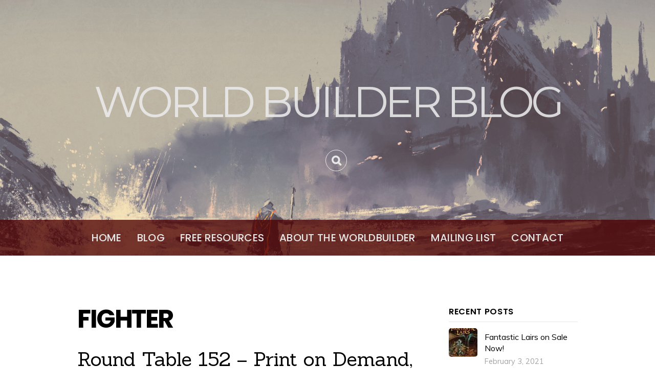

--- FILE ---
content_type: text/html; charset=utf-8
request_url: https://worldbuilderblog.me/tag/fighter/
body_size: 12735
content:
<!DOCTYPE html>
<html lang="en-US">
<head>
  <meta charset="utf-8">
  <title>Fighter – World Builder Blog</title>
  <link rel="dns-prefetch" href="//secure.gravatar.com">
  <link rel="dns-prefetch" href="//fonts.googleapis.com">
  <link rel="dns-prefetch" href="//s.w.org">
  <link rel="dns-prefetch" href="//v0.wordpress.com">
  <link rel="dns-prefetch" href="//jetpack.wordpress.com">
  <link rel="dns-prefetch" href="//s0.wp.com">
  <link rel="dns-prefetch" href="//s1.wp.com">
  <link rel="dns-prefetch" href="//s2.wp.com">
  <link rel="dns-prefetch" href="//public-api.wordpress.com">
  <link rel="dns-prefetch" href="//0.gravatar.com">
  <link rel="dns-prefetch" href="//1.gravatar.com">
  <link rel="dns-prefetch" href="//2.gravatar.com">
  <link rel="alternate" type="application/rss+xml" title="World Builder Blog » Feed" href="/feed/">
  <link rel="alternate" type="application/rss+xml" title="World Builder Blog » Comments Feed" href="/comments/feed/">
  <link rel="alternate" type="application/rss+xml" title="World Builder Blog » Fighter Tag Feed" href="/tag/fighter/feed/">
  <script type="text/javascript">
                        window._wpemojiSettings = {"baseUrl":"https:\/\/s.w.org\/images\/core\/emoji\/13.0.0\/72x72\/","ext":".png","svgUrl":"https:\/\/s.w.org\/images\/core\/emoji\/13.0.0\/svg\/","svgExt":".svg","source":{"concatemoji":"https:\/\/worldbuilderblog.me\/wp-includes\/js\/wp-emoji-release.min.js?ver=5.5.7"}};
                        !function(e,a,t){var n,r,o,i=a.createElement("canvas"),p=i.getContext&&i.getContext("2d");function s(e,t){var a=String.fromCharCode;p.clearRect(0,0,i.width,i.height),p.fillText(a.apply(this,e),0,0);e=i.toDataURL();return p.clearRect(0,0,i.width,i.height),p.fillText(a.apply(this,t),0,0),e===i.toDataURL()}function c(e){var t=a.createElement("script");t.src=e,t.defer=t.type="text/javascript",a.getElementsByTagName("head")[0].appendChild(t)}for(o=Array("flag","emoji"),t.supports={everything:!0,everythingExceptFlag:!0},r=0;r<o.length;r++)t.supports[o[r]]=function(e){if(!p||!p.fillText)return!1;switch(p.textBaseline="top",p.font="600 32px Arial",e){case"flag":return s([127987,65039,8205,9895,65039],[127987,65039,8203,9895,65039])?!1:!s([55356,56826,55356,56819],[55356,56826,8203,55356,56819])&&!s([55356,57332,56128,56423,56128,56418,56128,56421,56128,56430,56128,56423,56128,56447],[55356,57332,8203,56128,56423,8203,56128,56418,8203,56128,56421,8203,56128,56430,8203,56128,56423,8203,56128,56447]);case"emoji":return!s([55357,56424,8205,55356,57212],[55357,56424,8203,55356,57212])}return!1}(o[r]),t.supports.everything=t.supports.everything&&t.supports[o[r]],"flag"!==o[r]&&(t.supports.everythingExceptFlag=t.supports.everythingExceptFlag&&t.supports[o[r]]);t.supports.everythingExceptFlag=t.supports.everythingExceptFlag&&!t.supports.flag,t.DOMReady=!1,t.readyCallback=function(){t.DOMReady=!0},t.supports.everything||(n=function(){t.readyCallback()},a.addEventListener?(a.addEventListener("DOMContentLoaded",n,!1),e.addEventListener("load",n,!1)):(e.attachEvent("onload",n),a.attachEvent("onreadystatechange",function(){"complete"===a.readyState&&t.readyCallback()})),(n=t.source||{}).concatemoji?c(n.concatemoji):n.wpemoji&&n.twemoji&&(c(n.twemoji),c(n.wpemoji)))}(window,document,window._wpemojiSettings);
  </script>
  <style>
        .themify_builder .wow { visibility: hidden; }
        div:not(.caroufredsel_wrapper) > .themify_builder_slider > li:not(:first-child), .mfp-hide { display: none; }
  a.themify_lightbox, .module-gallery a, .gallery-icon, .themify_lightboxed_images .post a[href$="jpg"], .themify_lightboxed_images .post a[href$="gif"], .themify_lightboxed_images .post a[href$="png"], .themify_lightboxed_images .post a[href$="JPG"], .themify_lightboxed_images .post a[href$="GIF"], .themify_lightboxed_images .post a[href$="PNG"], .themify_lightboxed_images .post a[href$="jpeg"], .themify_lightboxed_images .post a[href$="JPEG"] { cursor:not-allowed; }
        .themify_lightbox_loaded a.themify_lightbox, .themify_lightbox_loaded .module-gallery a, .themify_lightbox_loaded .gallery-icon { cursor:pointer; }
  </style>
  <style type="text/css">
  img.wp-smiley,
  img.emoji {
        display: inline !important;
        border: none !important;
        box-shadow: none !important;
        height: 1em !important;
        width: 1em !important;
        margin: 0 .07em !important;
        vertical-align: -0.1em !important;
        background: none !important;
        padding: 0 !important;
  }
  </style>
  <link rel="stylesheet" id="themify-common-css" href="/wp-content/themes/parallax/themify/css/themify.common.min.css?ver=4.9.0" type="text/css" media="all">
  <meta name="themify-framework-css" data-href="/wp-content/themes/parallax/themify/css/themify.framework.min.css?ver=4.9.0" content="themify-framework-css" id="themify-framework-css">
  <meta name="builder-styles-css" data-href="/wp-content/themes/parallax/themify/themify-builder/css/themify-builder-style.min.css?ver=4.9.0" content="builder-styles-css" id="builder-styles-css">
  <link rel="stylesheet" id="wp-block-library-css" href="/wp-includes/css/dist/block-library/style.min.css?ver=5.5.7" type="text/css" media="all">
  <style id="wp-block-library-inline-css" type="text/css">
  .has-text-align-justify{text-align:justify;}
  </style>
  <link rel="stylesheet" id="exactmetrics-popular-posts-style-css" href="/wp-content/plugins/google-analytics-dashboard-for-wp/assets/css/frontend.min.css?ver=6.3.0" type="text/css" media="all">
  <link rel="stylesheet" id="theme-style-css" href="/wp-content/themes/parallax/style.min.css?ver=2.9.2" type="text/css" media="all">
  <link rel="stylesheet" id="themify-media-queries-css" href="/wp-content/themes/parallax/media-queries.min.css?ver=2.9.2" type="text/css" media="all">
  <link rel="stylesheet" id="themify-customize-css" href="/wp-content/uploads/themify-customizer.css?ver=18.03.01.10.00.48" type="text/css" media="all">
  <link rel="stylesheet" id="addtoany-css" href="/wp-content/plugins/add-to-any/addtoany.min.css?ver=1.15" type="text/css" media="all">
  <link rel="stylesheet" id="themify-google-fonts-css" href="https://fonts.googleapis.com/css?family=Sanchez:400,400italic%7CPoppins:400,300,500,600,700%7CMuli:400,400italic,300,300italic%7CCrete+Round%7CVidaloka%7CAlice%7CMontserrat:normal,bold%7CMontserrat%7CMontserrat&subset=latin" type="text/css" media="all">
  <link rel="stylesheet" id="jetpack_css-css" href="/wp-content/plugins/jetpack/css/jetpack.css?ver=9.1.1" type="text/css" media="all">
  <script type="text/javascript" src="/wp-includes/js/jquery/jquery.js?ver=1.12.4-wp" id="jquery-core-js"></script>
  <script type="text/javascript" id="exactmetrics-frontend-script-js-extra">
  /* <![CDATA[ */
  var exactmetrics_frontend = {"js_events_tracking":"true","download_extensions":"zip,mp3,mpeg,pdf,docx,pptx,xlsx,rar","inbound_paths":"[{\"path\":\"\\\/go\\\/\",\"label\":\"affiliate\"},{\"path\":\"\\\/recommend\\\/\",\"label\":\"affiliate\"}]","home_url":"https:\/\/worldbuilderblog.me","hash_tracking":"false"};
  /* ]]> */
  </script>
  <script type="text/javascript" src="/wp-content/plugins/google-analytics-dashboard-for-wp/assets/js/frontend.min.js?ver=6.3.0" id="exactmetrics-frontend-script-js"></script>
  <script type="text/javascript" src="/wp-content/plugins/add-to-any/addtoany.min.js?ver=1.1" id="addtoany-js"></script>
  <link rel="https://api.w.org/" href="/wp-json/">
  <link rel="alternate" type="application/json" href="/wp-json/wp/v2/tags/417">
  <link rel="EditURI" type="application/rsd+xml" title="RSD" href="/xmlrpc.php?rsd">
  <link rel="wlwmanifest" type="application/wlwmanifest+xml" href="/wp-includes/wlwmanifest.xml">
  <script data-cfasync="false">
  window.a2a_config=window.a2a_config||{};a2a_config.callbacks=[];a2a_config.overlays=[];a2a_config.templates={};
  a2a_config.color_main = "e0bebd";a2a_config.color_border = "bd352e";a2a_config.color_link_text = "333333";a2a_config.color_link_text_hover = "333333";
  (function(d,s,a,b){a=d.createElement(s);b=d.getElementsByTagName(s)[0];a.async=1;a.src="https://static.addtoany.com/menu/page.js";b.parentNode.insertBefore(a,b);})(document,"script");
  </script>
  <style type="text/css">
  img#wpstats{display:none}
  </style>
  <link rel="preconnect" href="https://fonts.googleapis.com" crossorigin="">
  <script type="text/javascript">
            var tf_mobile_menu_trigger_point = 1024;
  </script>
  <meta name="viewport" content="width=device-width, initial-scale=1">
  <style type="text/css" id="wp-custom-css">
                                /*
  You can add your own CSS here.

  Click the help icon above to learn more.
  */
  </style>
</head>
<body class="archive tag tag-fighter tag-417 themify-fw-4-9-0 parallax-2-9-2 skin-default not-ie sidebar1 no-home no-touch with-header with-footer filter-hover-none filter-featured-only builder-parallax-scrolling-active fixed-header">
  <script type="text/javascript">
        function themifyMobileMenuTrigger(e) {
                var w = document.body.clientWidth;
                if( w > 0 && w <= tf_mobile_menu_trigger_point ) {
                        document.body.classList.add( 'mobile_menu_active' );
                } else {
                        document.body.classList.remove( 'mobile_menu_active' );
                }
                
        }
        themifyMobileMenuTrigger();
        var _init =function () {
            jQuery( window ).on('tfsmartresize.tf_mobile_menu', themifyMobileMenuTrigger );
            document.removeEventListener( 'DOMContentLoaded', _init, {once:true,passive:true} );
            _init=null;
        };
        document.addEventListener( 'DOMContentLoaded', _init, {once:true,passive:true} );
  </script>
  <div id="pagewrap" class="hfeed site">
    <div id="headerwrap">
      <a href="#mobile-menu" id="menu-icon" class="mobile-button"><span class="menu-icon-inner"></span></a>
      <header id="header" class="pagewidth clearfix" itemscope="itemscope" itemtype="https://schema.org/WPHeader">
        <div class="hgroup">
          <div class="header-bar">
            <div id="site-logo">
              <a href="/" title="World Builder Blog"><span>World Builder Blog</span></a>
            </div>
            <div id="site-description" class="site-description">
              
            </div>
          </div>
          <div id="mobile-menu" class="sidemenu sidemenu-off" itemscope="itemscope" itemtype="https://schema.org/SiteNavigationElement">
            <div class="navbar-wrapper clearfix">
              <div class="social-widget">
                <div id="themify-social-links-1004" class="widget themify-social-links">
                  
                </div>
                
              </div>
              <div id="searchform-wrap">
                <form method="get" id="searchform" action="https://worldbuilderblog.me/" name="searchform">
                  <i class="icon-search"></i> <input type="text" name="s" id="s" title="Search" value="">
                </form>
              </div>
              <nav id="main-nav-wrap" itemscope="itemscope" itemtype="https://schema.org/SiteNavigationElement">
                <ul id="main-nav" class="main-nav menu-name-main-navigation-menu">
                  <li id="menu-item-6688" class="menu-item menu-item-type-post_type menu-item-object-page menu-item-home menu-item-6688">
                    <a href="/">Home</a>
                  </li>
                  <li id="menu-item-6334" class="menu-item menu-item-type-post_type menu-item-object-page current_page_parent menu-item-6334">
                    <a href="/blog/">Blog</a>
                  </li>
                  <li id="menu-item-6333" class="menu-item menu-item-type-post_type menu-item-object-page menu-item-6333">
                    <a href="/free-resources/">Free Resources</a>
                  </li>
                  <li id="menu-item-6324" class="menu-item menu-item-type-post_type menu-item-object-page menu-item-6324">
                    <a href="/about-the-worldbuilder/">About the Worldbuilder</a>
                  </li>
                  <li id="menu-item-8768" class="menu-item menu-item-type-post_type menu-item-object-page menu-item-8768">
                    <a href="/mailing-list/">Mailing List</a>
                  </li>
                  <li id="menu-item-6695" class="menu-item menu-item-type-post_type menu-item-object-page menu-item-6695">
                    <a href="/contact/">Contact</a>
                  </li>
                </ul>
              </nav>
            </div>
<a id="menu-icon-close" href="#"></a>
          </div>
        </div>
      </header>
    </div>
    <div id="body" class="clearfix">
      <div id="layout" class="clearfix pagewidth">
        <div id="content" class="clearfix">
          <h1 class="page-title">Fighter</h1>
          <div id="loops-wrapper" class="loops-wrapper sidebar1 list-post">
            <article id="post-4220" class="post clearfix cat-116 post-4220 type-post status-publish format-standard hentry category-round-table tag-dd tag-dd-fifth-edition tag-dd-next tag-dd5e tag-dms-guild tag-dnd tag-dungeons-and-dragons tag-fighter tag-james-floyd-kelly tag-jay-africa tag-joe-lastowski tag-monk tag-podcast tag-topher-kohan tag-unearthed-arcana has-post-title has-post-date has-post-category has-post-tag has-post-comment no-post-author">
              <div class="post-content">
                <h2 class="post-title entry-title"><a href="/2017/01/02/round-table-152-print-on-demand-fighters-and-monks/">Round Table 152 – Print on Demand, Fighters, and Monks</a></h2>
                <p class="post-meta entry-meta"><span class="post-category"><a href="/category/round-table/" rel="tag">Round Table</a></span> <span class="separator">/</span> <span class="post-tag"><a href="/tag/dd/" rel="tag">D&D</a>, <a href="/tag/dd-fifth-edition/" rel="tag">D&D fifth edition</a>, <a href="/tag/dd-next/" rel="tag">D&D Next</a>, <a href="/tag/dd5e/" rel="tag">D&D5e</a>, <a href="/tag/dms-guild/" rel="tag">DMs Guild</a>, <a href="/tag/dnd/" rel="tag">DnD</a>, <a href="/tag/dungeons-and-dragons/" rel="tag">dungeons and dragons</a>, <a href="/tag/fighter/" rel="tag">Fighter</a>, <a href="/tag/james-floyd-kelly/" rel="tag">James Floyd Kelly</a>, <a href="/tag/jay-africa/" rel="tag">Jay Africa</a>, <a href="/tag/joe-lastowski/" rel="tag">Joe Lastowski</a>, <a href="/tag/monk/" rel="tag">Monk</a>, <a href="/tag/podcast/" rel="tag">podcast</a>, <a href="/tag/topher-kohan/" rel="tag">Topher Kohan</a>, <a href="/tag/unearthed-arcana/" rel="tag">Unearthed Arcana</a></span> <span class="separator">/</span> <span class="post-comment"><a href="/2017/01/02/round-table-152-print-on-demand-fighters-and-monks/#respond">0 comments</a></span></p>
<time datetime="2017-01-02" class="post-date entry-date updated">January 2, 2017</time>
                <div class="entry-content">
                  <p>My final episode of my podcast, <a title="The Round Table" href="/podcasts/podcast/" target="_blank">The Round Table</a>, is up on The Tome Show’s website.</p>
                  <hr>
                  <p><img data-attachment-id="4119" data-permalink="https://worldbuilderblog.me/the-tome-show-round-table/" data-orig-file="https://worldbuilderblog.me/wp-content/uploads/2016/11/the-tome-show-round-table.png" data-orig-size="1200,1200" data-comments-opened="1" data-image-meta='{"aperture":"0","credit":"","camera":"","caption":"","created_timestamp":"0","copyright":"","focal_length":"0","iso":"0","shutter_speed":"0","title":"","orientation":"0"}' data-image-title="the-tome-show-round-table" data-image-description="" data-medium-file="https://worldbuilderblog.me/wp-content/uploads/2016/11/the-tome-show-round-table-300x300.png" data-large-file="https://worldbuilderblog.me/wp-content/uploads/2016/11/the-tome-show-round-table-1024x1024.png" loading="lazy" class="wp-image-4119 aligncenter" src="https://worldbuilderblog.files.wordpress.com/2016/11/the-tome-show-round-table.png" alt="the-tome-show-round-table" width="396" height="396" srcset="/wp-content/uploads/2016/11/the-tome-show-round-table.png 1200w, /wp-content/uploads/2016/11/the-tome-show-round-table-150x150.png 150w, /wp-content/uploads/2016/11/the-tome-show-round-table-1024x1024-300x300.png 300w, /wp-content/uploads/2016/11/the-tome-show-round-table-768x768.png 768w, /wp-content/uploads/2016/11/the-tome-show-round-table-1024x1024.png 1024w" sizes="(max-width: 396px) 100vw, 396px"></p>
                  <p>James Introcaso and Topher Kohan sit down with James Floyd Kelly, Jay Africa, and Joe Lastowksi to discuss DMs Guild print on demand products and the Fighter and Monk Unearthed Arcana articles. This podcast was recorded on December 18, 2016.</p>
                  <hr>
                  <p>Open Gaming Store Pick of the Episode: <em>Hyper Corps 2099 5e</em></p>
                  <hr>
                  <p>DMs Guild Pick of the Episode: <em>Something Smells Fishy</em></p>
                  <hr>
                  <p>Links:<br>
                  The Tome Show on Facebook</p>
                  <p>Don’t Split the Podcast Network</p>
                  <p>James Floyd Kelly</p>
                  <p>Jay Africa</p>
                  <hr>
                  <p><em>If you like what you’re reading please follow me on Twitter, like World Builder Blog on Facebook, check out my podcasts, find my products on the DMs Guild, tell your friends about the blog, and/or leave me a comment and let me know you think. Thanks!</em></p>
                  <div id="themify_builder_content-4220" data-postid="4220" class="themify_builder_content themify_builder_content-4220 themify_builder tb_generate_css" style="visibility:hidden;opacity:0;"></div>
                  <div class="addtoany_share_save_container addtoany_content addtoany_content_bottom">
                    <div class="addtoany_header">
                      Share this post:
                    </div>
                    <div class="a2a_kit a2a_kit_size_32 addtoany_list" data-a2a-url="https://worldbuilderblog.me/2017/01/02/round-table-152-print-on-demand-fighters-and-monks/" data-a2a-title="Round Table 152 – Print on Demand, Fighters, and Monks"></div>
                  </div>
                </div>
              </div>
            </article>
            <article id="post-2994" class="post clearfix cat-116 post-2994 type-post status-publish format-standard hentry category-round-table tag-bard tag-dd tag-dd-fifth-edition tag-dd-next tag-dd5e tag-dnd tag-dungeons-and-dragons tag-fighter tag-hero-lab tag-james-haeck tag-lone-wolf-development tag-neal-powell tag-podcast tag-realm-works tag-rob-bowes tag-scott-dyer tag-unearthed-arcana has-post-title has-post-date has-post-category has-post-tag has-post-comment no-post-author">
              <div class="post-content">
                <h2 class="post-title entry-title"><a href="/2016/01/11/round-table-101-kits-and-lone-wolf-development/">Round Table 101 – Kits and Lone Wolf Development</a></h2>
                <p class="post-meta entry-meta"><span class="post-category"><a href="/category/round-table/" rel="tag">Round Table</a></span> <span class="separator">/</span> <span class="post-tag"><a href="/tag/bard/" rel="tag">bard</a>, <a href="/tag/dd/" rel="tag">D&D</a>, <a href="/tag/dd-fifth-edition/" rel="tag">D&D fifth edition</a>, <a href="/tag/dd-next/" rel="tag">D&D Next</a>, <a href="/tag/dd5e/" rel="tag">D&D5e</a>, <a href="/tag/dnd/" rel="tag">DnD</a>, <a href="/tag/dungeons-and-dragons/" rel="tag">dungeons and dragons</a>, <a href="/tag/fighter/" rel="tag">Fighter</a>, <a href="/tag/hero-lab/" rel="tag">Hero Lab</a>, <a href="/tag/james-haeck/" rel="tag">James Haeck</a>, <a href="/tag/lone-wolf-development/" rel="tag">Lone Wolf Development</a>, <a href="/tag/neal-powell/" rel="tag">Neal Powell</a>, <a href="/tag/podcast/" rel="tag">podcast</a>, <a href="/tag/realm-works/" rel="tag">Realm Works</a>, <a href="/tag/rob-bowes/" rel="tag">Rob Bowes</a>, <a href="/tag/scott-dyer/" rel="tag">Scott Dyer</a>, <a href="/tag/unearthed-arcana/" rel="tag">Unearthed Arcana</a></span> <span class="separator">/</span> <span class="post-comment"><a href="/2016/01/11/round-table-101-kits-and-lone-wolf-development/#respond">0 comments</a></span></p>
<time datetime="2016-01-11" class="post-date entry-date updated">January 11, 2016</time>
                <div class="entry-content">
                  <p>A new episode of my podcast, <a title="The Round Table" href="/podcasts/podcast/" target="_blank">The Round Table</a>, is up on The Tome Show’s website.</p>
                  <div>
                    <hr>
                  </div>
                  <div>
                    <span style="font-family:georgia, serif;">I sit down with James Haeck, Scott Dyer, and Round Table newbie Neal Powell to discuss the latest Unearthed Arcana article “Kits of Old,” which introduces new playtest bard colleges and fighter archetypes for fifth edition Dungeons and Dragons. Then it’s an interview with Rob Bowes of Lone Wolf Development to discuss the integration of Pathfinder and Realm Works and the (strong) possibility of bringing Dungeons and Dragons to Realm Works and Hero Lab. This podcast was recorded on January 7 and 10, 2016.</span>
                  </div>
                  <div>
                    <hr>
                  </div>
                  <div>
                    <span style="font-family:georgia, serif;">Noble Knight pick of the episode: <i>Complete Fighter’s Handbook</i></span>
                  </div>
                  <hr>
                  <p> </p>
                  <p><img loading="lazy" class="aligncenter" src="http://images.nobleknight.com/resize.aspx?filename=tsrfighterhandbook.jpg&width=157&height=203" alt="" width="157" height="200"></p>
                  <div>
                    <div>
                      <div>
                        <hr>
                      </div>
                      <div>
                        <span style="font-family:georgia, serif;">Please rate and review us on iTunes, it helps a boat load!<br></span>
                      </div>
                      <div>
                        <hr>
                      </div>
                      <div>
                        <span style="font-family:georgia, serif;">Links:</span>
                      </div>
                      <div>
                        <div>
                          <span style="font-family:georgia, serif;">The Tome Show on Facebook</span>
                        </div>
                        <div>
                          <span style="font-family:georgia, serif;">The Tome Show on Twitch</span>
                        </div>
                      </div>
                    </div>
                  </div>
                  <div>
                    <div>
                      <span style="font-family:georgia, serif;"><span class="">Realm</span> <span class="">Works</span> on Facebook</span>
                    </div>
                    <div>
                      <span style="font-family:georgia, serif;">Hero Lab on Facebook</span>
                    </div>
                    <div>
                      <span style="font-family:georgia, serif;">Lone Wolf Twitter</span>
                    </div>
                    <div>
                      <span style="font-family:georgia, serif;">Lone Wolf Google+</span>
                    </div>
                    <div>
                      <span style="font-family:georgia, serif;">Dungeon Master’s Block</span>
                    </div>
                    <div>
                      <span style="font-family:georgia, serif;">DMNastics</span>
                    </div>
                    <div>
                      <div>
                        <span style="font-family:georgia, serif;"><i>EN5ider</i><br></span>
                      </div>
                      <div>
                        <span style="font-family:georgia, serif;"><span class="">James</span> J. <span class="">Haeck</span> on Tumblr</span>
                      </div>
                      <div>
                        <div>
                          <span style="font-family:georgia, serif;">EN World</span>
                        </div>
                        <div>
                          Raven’s Brand Products & Deli
                        </div>
                      </div>
                    </div>
                  </div>
                  <div>
                    <div>
                      <div>
                        <hr>
                      </div>
                    </div>
                  </div>
                  <div>
                    <em>If you like what you’re reading please follow me on Twitter, check out my other <a title="Podcasts" href="/podcasts/" target="_blank">podcasts</a>, <a title="Bonus Action" href="/podcasts/bonus-action/" target="_blank">Bonus Action</a> and <a title="Gamer to Gamer" href="/podcasts/gamer-to-gamer/" target="_blank">Gamer to Gamer</a>, tell your friends, and/or leave me a comment and let me know you think. Thanks!</em>
                  </div>
                  <div id="themify_builder_content-2994" data-postid="2994" class="themify_builder_content themify_builder_content-2994 themify_builder"></div>
                  <div class="addtoany_share_save_container addtoany_content addtoany_content_bottom">
                    <div class="addtoany_header">
                      Share this post:
                    </div>
                    <div class="a2a_kit a2a_kit_size_32 addtoany_list" data-a2a-url="https://worldbuilderblog.me/2016/01/11/round-table-101-kits-and-lone-wolf-development/" data-a2a-title="Round Table 101 – Kits and Lone Wolf Development"></div>
                  </div>
                </div>
              </div>
            </article>
            <article id="post-735" class="post clearfix cat-116 post-735 type-post status-publish format-standard hentry category-round-table tag-alex-basso tag-basic-dd tag-basic-dungeons-and-dragons tag-cleric tag-dd tag-dd-fifth-edition tag-dd-next tag-dnd tag-dungeons-and-dragons tag-dwarf tag-elf tag-fighter tag-forgotten-realms tag-halfling tag-human tag-podcast tag-rogue tag-rpg tag-rudy-basso tag-tabletop tag-tabletop-rpg tag-vegas-lancaster tag-wizard tag-world-building tag-worldbuilding has-post-title has-post-date has-post-category has-post-tag has-post-comment no-post-author">
              <div class="post-content">
                <h2 class="post-title entry-title"><a href="/2014/07/21/round-table-26-basic-dd-part-i/">Round Table 26 – Basic D&D Part I</a></h2>
                <p class="post-meta entry-meta"><span class="post-category"><a href="/category/round-table/" rel="tag">Round Table</a></span> <span class="separator">/</span> <span class="post-tag"><a href="/tag/alex-basso/" rel="tag">Alex Basso</a>, <a href="/tag/basic-dd/" rel="tag">Basic D&D</a>, <a href="/tag/basic-dungeons-and-dragons/" rel="tag">Basic Dungeons and Dragons</a>, <a href="/tag/cleric/" rel="tag">Cleric</a>, <a href="/tag/dd/" rel="tag">D&D</a>, <a href="/tag/dd-fifth-edition/" rel="tag">D&D fifth edition</a>, <a href="/tag/dd-next/" rel="tag">D&D Next</a>, <a href="/tag/dnd/" rel="tag">DnD</a>, <a href="/tag/dungeons-and-dragons/" rel="tag">dungeons and dragons</a>, <a href="/tag/dwarf/" rel="tag">dwarf</a>, <a href="/tag/elf/" rel="tag">elf</a>, <a href="/tag/fighter/" rel="tag">Fighter</a>, <a href="/tag/forgotten-realms/" rel="tag">Forgotten Realms</a>, <a href="/tag/halfling/" rel="tag">halfling</a>, <a href="/tag/human/" rel="tag">human</a>, <a href="/tag/podcast/" rel="tag">podcast</a>, <a href="/tag/rogue/" rel="tag">Rogue</a>, <a href="/tag/rpg/" rel="tag">rpg</a>, <a href="/tag/rudy-basso/" rel="tag">Rudy Basso</a>, <a href="/tag/tabletop/" rel="tag">tabletop</a>, <a href="/tag/tabletop-rpg/" rel="tag">tabletop rpg</a>, <a href="/tag/vegas-lancaster/" rel="tag">Vegas Lancaster</a>, <a href="/tag/wizard/" rel="tag">Wizard</a>, <a href="/tag/world-building/" rel="tag">world building</a>, <a href="/tag/worldbuilding/" rel="tag">worldbuilding</a></span> <span class="separator">/</span> <span class="post-comment"><a href="/2014/07/21/round-table-26-basic-dd-part-i/#respond">0 comments</a></span></p>
<time datetime="2014-07-21" class="post-date entry-date updated">July 21, 2014</time>
                <div class="entry-content">
                  <p>Hey guys! A brand spanking new episode of my podcast, <a title="Podcast" href="/podcast/" target="_blank">The Round Table</a>, is up on The Tome Show’s website.</p>
                  <p>In this in-depth analysis of the character creation rules in the brand spanking new edition of FREE Basic D&D, I chat with Rudy Basso, Vegas Lancaster, and Alex Basso as we dissect Part I of the downloadable pdf. Spoiler alert: we love it. Discussions of Parts II and III goodness to come in the future. This podcast was recorded on July 6, 2014. If you like Vegas, check out his improv troupe in Philadelphia, PA – The N Crowd.</p>
                  <p><em>If you like what you’re reading please follow me on Twitter, tell your friends, and/or leave me a comment and let me know you think. Thanks!</em></p>
                  <div id="themify_builder_content-735" data-postid="735" class="themify_builder_content themify_builder_content-735 themify_builder"></div>
                  <div class="addtoany_share_save_container addtoany_content addtoany_content_bottom">
                    <div class="addtoany_header">
                      Share this post:
                    </div>
                    <div class="a2a_kit a2a_kit_size_32 addtoany_list" data-a2a-url="https://worldbuilderblog.me/2014/07/21/round-table-26-basic-dd-part-i/" data-a2a-title="Round Table 26 – Basic D&D Part I"></div>
                  </div>
                </div>
              </div>
            </article>
          </div>
        </div>
        <aside id="sidebar" itemscope="itemscope" itemtype="https://schema.org/WPSidebar">
          <div id="themify-feature-posts-1002" class="widget feature-posts">
            <h4 class="widgettitle">Recent Posts</h4>
            <ul class="feature-posts-list">
              <li>
                <a aria-hidden="true" href="/2021/02/03/fantastic-lairs-on-sale-now/"><img loading="lazy" src="/wp-content/uploads/2020/06/zzFantastic-Lairs-Cover-300-791x1024-56x56.jpg" width="56" height="56" class="post-img wp-post-image wp-image-8707" title="zzFantastic Lairs Cover 300" alt="zzFantastic Lairs Cover 300" srcset="/wp-content/uploads/2020/06/zzFantastic-Lairs-Cover-300-791x1024-56x56.jpg 56w, /wp-content/uploads/2020/06/zzFantastic-Lairs-Cover-300-150x150.jpg 150w" sizes="(max-width: 56px) 100vw, 56px"></a><a href="/2021/02/03/fantastic-lairs-on-sale-now/" class="feature-posts-title">Fantastic Lairs on Sale Now!</a><br>
                <small>February 3, 2021</small><br>
              </li>
              <li>
                <a aria-hidden="true" href="/2020/12/17/my-dads-monster-manual-is-here/"><img loading="lazy" src="/wp-content/uploads/2020/12/My-Dads-Monster-Manual-COVER-791x1024-56x56.jpg" width="56" height="56" class="post-img wp-post-image wp-image-8870" title="My Dads Monster Manual COVER" alt="The cover image for My Dad's Monster Manual" srcset="/wp-content/uploads/2020/12/My-Dads-Monster-Manual-COVER-791x1024-56x56.jpg 56w, /wp-content/uploads/2020/12/My-Dads-Monster-Manual-COVER-150x150.jpg 150w" sizes="(max-width: 56px) 100vw, 56px"></a><a href="/2020/12/17/my-dads-monster-manual-is-here/" class="feature-posts-title">My Dad’s Monster Manual is Here!</a><br>
                <small>December 17, 2020</small><br>
              </li>
              <li>
                <a aria-hidden="true" href="/2020/12/10/last-chance-to-get-20-off-my-dads-monster-manual/"><img loading="lazy" src="/wp-content/uploads/2020/12/My-Dads-Monster-Manual-COVER-791x1024-56x56.jpg" width="56" height="56" class="post-img wp-post-image wp-image-8870" title="My Dads Monster Manual COVER" alt="The cover image for My Dad's Monster Manual" srcset="/wp-content/uploads/2020/12/My-Dads-Monster-Manual-COVER-791x1024-56x56.jpg 56w, /wp-content/uploads/2020/12/My-Dads-Monster-Manual-COVER-150x150.jpg 150w" sizes="(max-width: 56px) 100vw, 56px"></a><a href="/2020/12/10/last-chance-to-get-20-off-my-dads-monster-manual/" class="feature-posts-title">Last Chance to Get 20% Off My Dad’s Monster Manual</a><br>
                <small>December 10, 2020</small><br>
              </li>
            </ul>
          </div>
          <div id="themify-recent-comments-2" class="widget recent-comments">
            <h4 class="widgettitle">Recent Comments</h4>
            <ul class="recent-comments-list">
              <li>
                <a href="/2016/07/14/common-potions/#comment-3826"><strong class="comment-author">Annabiotic</strong>:</a> I love these! But why is it called beige cow? lol…
              </li>
              <li>
                <a href="/2016/01/26/understanding-evil/#comment-3825"><strong class="comment-author">Andy</strong>:</a> I'm learning to run one-shots recently. I'm realizing havin…
              </li>
              <li>
                <a href="/2018/05/17/how-to-make-a-dd-monster/#comment-3823"><strong class="comment-author">CrimsonCorrosion</strong>:</a> This is amazing! Very helpful since I'm a DM who mostly doe…
              </li>
            </ul>
          </div>
          <div id="themify-twitter-1003" class="widget twitter">
            <h4 class="widgettitle">Latest Tweets</h4>
            <div class="twitter-list">
              <div id="twitter-block-1">
                <ul class="twitter-list">
                  <li class="twitter-item">
                    <a href="//twitter.com/laura_hirsb" target="_blank" title="Laura Hirsbrunner" class="twitter-user">@laura_hirsb</a> <a href="//twitter.com/incandescaent" target="_blank" title="Sadie ⭐ ➤ Critical Role: Call of the Netherdeep" class="twitter-user">@incandescaent</a> A haunted beef!<br>
                    <em class="twitter-timestamp"><small>10 hours ago</small></em>
                  </li>
                  <li class="twitter-item">
                    <a href="//twitter.com/SnappingBranch" target="_blank" title="Snapping Branch" class="twitter-user">@SnappingBranch</a> Also in the US.<br>
                    <em class="twitter-timestamp"><small>10 hours ago</small></em>
                  </li>
                  <li class="twitter-item">This one’s for you, <a href="//twitter.com/PartyOfOnePod" target="_blank" title="GM Jeff Stormer" class="twitter-user">@PartyOfOnePod</a>. pic.twitter.com/IAtqsWpTQq<br>
                    <em class="twitter-timestamp"><small>10 hours ago</small></em>
                  </li>
                </ul>
              </div>
              <div class="follow-user">
                <a href="//twitter.com/jamesintrocaso">→ Follow me on Twitter</a>
              </div>
            </div>
          </div>
        </aside>
      </div>
    </div>
    <div id="footerwrap">
      <footer id="footer" class="pagewidth">
        <p class="back-top"><a href="#header"><span>Back to top</span></a></p>
        <div class="main-col first clearfix">
          <div class="footer-left-wrap first"></div>
          <div class="footer-right-wrap">
            <div class="footer-text clearfix">
              <div class="one">
                Copyright © Worldbuilder Blog 2024
              </div>
              <div class="two">
                
              </div>
            </div>
          </div>
        </div>
        <div class="section-col clearfix">
          <div class="footer-widgets-wrap">
            <div class="footer-widgets clearfix">
              <div class="col3-1 first">
                <div id="themify-feature-posts-1007" class="widget feature-posts">
                  <h4 class="widgettitle">Recent Posts</h4>
                  <ul class="feature-posts-list">
                    <li>
                      <a href="/2021/02/03/fantastic-lairs-on-sale-now/" class="feature-posts-title">Fantastic Lairs on Sale Now!</a><br>
                      <small>February 3, 2021</small><br>
                    </li>
                    <li>
                      <a href="/2020/12/17/my-dads-monster-manual-is-here/" class="feature-posts-title">My Dad’s Monster Manual is Here!</a><br>
                      <small>December 17, 2020</small><br>
                    </li>
                    <li>
                      <a href="/2020/12/10/last-chance-to-get-20-off-my-dads-monster-manual/" class="feature-posts-title">Last Chance to Get 20% Off My Dad’s Monster Manual</a><br>
                      <small>December 10, 2020</small><br>
                    </li>
                  </ul>
                </div>
              </div>
              <div class="col3-1">
                <div id="blog_subscription-2" class="widget widget_blog_subscription jetpack_subscription_widget">
                  <h4 class="widgettitle">Subscribe to the World Builder Blog</h4>
                  <form action="#" method="post" accept-charset="utf-8" id="subscribe-blog-blog_subscription-2" name="subscribe-blog-blog_subscription-2">
                    <div id="subscribe-text">
                      <p>Enter your email address to subscribe to this blog and receive notifications of new posts by email.</p>
                    </div>
                    <p id="subscribe-email"><label id="jetpack-subscribe-label" class="screen-reader-text" for="subscribe-field-blog_subscription-2">Email Address</label> <input type="email" name="email" required="required" value="" id="subscribe-field-blog_subscription-2" placeholder="Email Address"></p>
                    <p id="subscribe-submit"><input type="hidden" name="action" value="subscribe"> <input type="hidden" name="source" value="https://worldbuilderblog.me/tag/fighter/"> <input type="hidden" name="sub-type" value="widget"> <input type="hidden" name="redirect_fragment" value="blog_subscription-2"> <button type="submit" name="jetpack_subscriptions_widget">Subscribe</button></p>
                  </form>
                </div>
              </div>
              <div class="col3-1">
               
              </div>
            </div>
          </div>
        </div>
      </footer>
    </div>
  </div>
  <script type="application/ld+json">
  [{"@context":"https:\/\/schema.org","@type":"Article","mainEntityOfPage":{"@type":"WebPage","@id":"https:\/\/worldbuilderblog.me\/2017\/01\/02\/round-table-152-print-on-demand-fighters-and-monks\/"},"headline":"Round Table 152 – Print on Demand, Fighters, and Monks","datePublished":"2017-01-02T05:13:02-04:00","dateModified":"2017-01-02T05:13:02-04:00","author":{"@type":"Person","name":"James Introcaso"},"publisher":{"@type":"Organization","name":"","logo":{"@type":"ImageObject","url":"","width":0,"height":0}},"description":"My final episode\u00a0of my podcast,\u00a0The Round Table, is up on The Tome Show\u2019s website. James Introcaso and Topher Kohan\u00a0sit down with James Floyd Kelly, Jay Africa, and Joe Lastowksi to discuss DMs Guild print on demand products and the Fighter and Monk Unearthed Arcana articles. This podcast was recorded on December 18, 2016. Open Gaming […]"},{"@context":"https:\/\/schema.org","@type":"Article","mainEntityOfPage":{"@type":"WebPage","@id":"https:\/\/worldbuilderblog.me\/2016\/01\/11\/round-table-101-kits-and-lone-wolf-development\/"},"headline":"Round Table 101 – Kits and Lone Wolf Development","datePublished":"2016-01-11T09:04:26-04:00","dateModified":"2016-01-11T09:04:26-04:00","author":{"@type":"Person","name":"James Introcaso"},"publisher":{"@type":"Organization","name":"","logo":{"@type":"ImageObject","url":"","width":0,"height":0}},"description":"A new episode\u00a0of my podcast,\u00a0The Round Table, is up on The Tome Show\u2019s website. I sit\u00a0down with James Haeck, Scott Dyer, and Round Table newbie Neal Powell to discuss the latest Unearthed Arcana article “Kits of Old,” which introduces new playtest bard colleges and fighter archetypes for fifth edition Dungeons and Dragons. Then it’s an […]"},{"@context":"https:\/\/schema.org","@type":"Article","mainEntityOfPage":{"@type":"WebPage","@id":"https:\/\/worldbuilderblog.me\/2014\/07\/21\/round-table-26-basic-dd-part-i\/"},"headline":"Round Table 26 – Basic D&D Part I","datePublished":"2014-07-21T10:55:02-04:00","dateModified":"2014-07-21T10:55:02-04:00","author":{"@type":"Person","name":"James Introcaso"},"publisher":{"@type":"Organization","name":"","logo":{"@type":"ImageObject","url":"","width":0,"height":0}},"description":"Hey guys! A brand spanking new episode of my podcast, The Round Table, is up on The Tome Show’s website. In this in-depth analysis of the character creation rules in the brand spanking new edition of FREE Basic D&D, I chat with Rudy Basso, Vegas Lancaster, and Alex Basso as we\u00a0dissect Part I of the […]"}]
  </script> 
  <script type="text/javascript" id="themify-main-script-js-extra">


  /* <![CDATA[ */
  var themify_vars = {"version":"4.9.0","url":"https:\/\/worldbuilderblog.me\/wp-content\/themes\/parallax\/themify","wp":"5.5.7","map_key":null,"bing_map_key":null,"includesURL":"https:\/\/worldbuilderblog.me\/wp-includes\/","isCached":"on","commentUrl":"","minify":{"css":{"themify-icons":1,"lightbox":1,"main":1,"themify-builder-style":1},"js":{"backstretch.themify-version":1,"bigvideo":1,"themify.dropdown":1,"themify.builder.script":1,"themify.scroll-highlight":1,"themify-youtube-bg":1,"themify-ticks":1}},"media":{"css":{"wp-mediaelement":{"src":"https:\/\/worldbuilderblog.me\/wp-includes\/js\/mediaelement\/wp-mediaelement.min.css","v":false},"mediaelement":{"src":"https:\/\/worldbuilderblog.me\/wp-includes\/js\/mediaelement\/mediaelementplayer-legacy.min.css","v":"4.2.13-9993131"}},"_wpmejsSettings":"var _wpmejsSettings = {\"pluginPath\":\"\\\/wp-includes\\\/js\\\/mediaelement\\\/\",\"classPrefix\":\"mejs-\",\"stretching\":\"responsive\"};","js":{"mediaelement-core":{"src":"https:\/\/worldbuilderblog.me\/wp-includes\/js\/mediaelement\/mediaelement-and-player.min.js","v":"4.2.13-9993131","extra":{"before":[false,"var mejsL10n = {\"language\":\"en\",\"strings\":{\"mejs.download-file\":\"Download File\",\"mejs.install-flash\":\"You are using a browser that does not have Flash player enabled or installed. Please turn on your Flash player plugin or download the latest version from https:\\\/\\\/get.adobe.com\\\/flashplayer\\\/\",\"mejs.fullscreen\":\"Fullscreen\",\"mejs.play\":\"Play\",\"mejs.pause\":\"Pause\",\"mejs.time-slider\":\"Time Slider\",\"mejs.time-help-text\":\"Use Left\\\/Right Arrow keys to advance one second, Up\\\/Down arrows to advance ten seconds.\",\"mejs.live-broadcast\":\"Live Broadcast\",\"mejs.volume-help-text\":\"Use Up\\\/Down Arrow keys to increase or decrease volume.\",\"mejs.unmute\":\"Unmute\",\"mejs.mute\":\"Mute\",\"mejs.volume-slider\":\"Volume Slider\",\"mejs.video-player\":\"Video Player\",\"mejs.audio-player\":\"Audio Player\",\"mejs.captions-subtitles\":\"Captions\\\/Subtitles\",\"mejs.captions-chapters\":\"Chapters\",\"mejs.none\":\"None\",\"mejs.afrikaans\":\"Afrikaans\",\"mejs.albanian\":\"Albanian\",\"mejs.arabic\":\"Arabic\",\"mejs.belarusian\":\"Belarusian\",\"mejs.bulgarian\":\"Bulgarian\",\"mejs.catalan\":\"Catalan\",\"mejs.chinese\":\"Chinese\",\"mejs.chinese-simplified\":\"Chinese (Simplified)\",\"mejs.chinese-traditional\":\"Chinese (Traditional)\",\"mejs.croatian\":\"Croatian\",\"mejs.czech\":\"Czech\",\"mejs.danish\":\"Danish\",\"mejs.dutch\":\"Dutch\",\"mejs.english\":\"English\",\"mejs.estonian\":\"Estonian\",\"mejs.filipino\":\"Filipino\",\"mejs.finnish\":\"Finnish\",\"mejs.french\":\"French\",\"mejs.galician\":\"Galician\",\"mejs.german\":\"German\",\"mejs.greek\":\"Greek\",\"mejs.haitian-creole\":\"Haitian Creole\",\"mejs.hebrew\":\"Hebrew\",\"mejs.hindi\":\"Hindi\",\"mejs.hungarian\":\"Hungarian\",\"mejs.icelandic\":\"Icelandic\",\"mejs.indonesian\":\"Indonesian\",\"mejs.irish\":\"Irish\",\"mejs.italian\":\"Italian\",\"mejs.japanese\":\"Japanese\",\"mejs.korean\":\"Korean\",\"mejs.latvian\":\"Latvian\",\"mejs.lithuanian\":\"Lithuanian\",\"mejs.macedonian\":\"Macedonian\",\"mejs.malay\":\"Malay\",\"mejs.maltese\":\"Maltese\",\"mejs.norwegian\":\"Norwegian\",\"mejs.persian\":\"Persian\",\"mejs.polish\":\"Polish\",\"mejs.portuguese\":\"Portuguese\",\"mejs.romanian\":\"Romanian\",\"mejs.russian\":\"Russian\",\"mejs.serbian\":\"Serbian\",\"mejs.slovak\":\"Slovak\",\"mejs.slovenian\":\"Slovenian\",\"mejs.spanish\":\"Spanish\",\"mejs.swahili\":\"Swahili\",\"mejs.swedish\":\"Swedish\",\"mejs.tagalog\":\"Tagalog\",\"mejs.thai\":\"Thai\",\"mejs.turkish\":\"Turkish\",\"mejs.ukrainian\":\"Ukrainian\",\"mejs.vietnamese\":\"Vietnamese\",\"mejs.welsh\":\"Welsh\",\"mejs.yiddish\":\"Yiddish\"}};"]}},"mediaelement-migrate":{"src":"https:\/\/worldbuilderblog.me\/wp-includes\/js\/mediaelement\/mediaelement-migrate.min.js","v":false,"extra":""}}},"scrollTo":null};
  var tbLocalScript = {"ajaxurl":"https:\/\/worldbuilderblog.me\/wp-admin\/admin-ajax.php","isAnimationActive":"1","isParallaxActive":"1","isScrollEffectActive":"1","isStickyScrollActive":"1","animationInviewSelectors":[".module.wow",".module_row.wow",".builder-posts-wrap > .post.wow"],"backgroundSlider":{"autoplay":5000},"animationOffset":"100","videoPoster":"https:\/\/worldbuilderblog.me\/wp-content\/themes\/parallax\/themify\/themify-builder\/img\/blank.png","backgroundVideoLoop":"yes","builder_url":"https:\/\/worldbuilderblog.me\/wp-content\/themes\/parallax\/themify\/themify-builder","framework_url":"https:\/\/worldbuilderblog.me\/wp-content\/themes\/parallax\/themify","version":"4.9.0","fullwidth_support":"1","fullwidth_container":"body","loadScrollHighlight":"1","addons":[],"breakpoints":{"tablet_landscape":[769,"1024"],"tablet":[681,"768"],"mobile":"480"},"ticks":{"tick":30,"ajaxurl":"https:\/\/worldbuilderblog.me\/wp-admin\/admin-ajax.php","postID":4220},"cf_api_url":"https:\/\/worldbuilderblog.me\/?tb_load_cf=","emailSub":"Check this out!"};
  var themifyScript = {"lightbox":{"lightboxSelector":".themify_lightbox","lightboxOn":true,"lightboxContentImages":false,"lightboxContentImagesSelector":"","theme":"pp_default","social_tools":false,"allow_resize":true,"show_title":false,"overlay_gallery":false,"screenWidthNoLightbox":600,"deeplinking":false,"contentImagesAreas":"","gallerySelector":".gallery-icon > a","lightboxGalleryOn":true},"lightboxContext":"body"};
  var tbScrollHighlight = {"fixedHeaderSelector":"#headerwrap.fixed-header","speed":"900","navigation":"#main-nav, .module-menu .ui.nav","scrollOffset":"0"};
  /* ]]> */
  </script> 
  <script type="text/javascript" defer src="/wp-content/themes/parallax/themify/js/main.min.js?ver=4.9.0" id="themify-main-script-js"></script> 
  <script type="text/javascript" defer src="/wp-content/themes/parallax/themify/js/backstretch.themify-version.min.js?ver=4.9.0" id="themify-backstretch-js"></script> 
  <script type="text/javascript" defer src="/wp-content/themes/parallax/js/jquery.iframe-auto-height.min.js?ver=2.0.0" id="theme-auto-iframe-height-js"></script> 
  <script type="text/javascript" defer src="/wp-content/themes/parallax/themify/js/themify.sidemenu.min.js?ver=4.9.0" id="slide-nav-js"></script> 
  <script type="text/javascript" id="theme-script-js-extra">


  /* <![CDATA[ */
  var themifyScript = {"themeURI":"https:\/\/worldbuilderblog.me\/wp-content\/themes\/parallax","lightbox":{"lightboxSelector":".themify_lightbox","lightboxOn":true,"lightboxContentImages":false,"lightboxContentImagesSelector":"","theme":"pp_default","social_tools":false,"allow_resize":true,"show_title":false,"overlay_gallery":false,"screenWidthNoLightbox":600,"deeplinking":false,"contentImagesAreas":"","gallerySelector":".gallery-icon > a","lightboxGalleryOn":true},"fixedHeader":"fixed-header","sticky_header":"","autoInfinite":"auto","ajaxurl":"https:\/\/worldbuilderblog.me\/wp-admin\/admin-ajax.php","load_nonce":"cb8cb9b715","scrollingEffect":"1","scrollingEffectType":"effect2","scrollingEasing":"linear","chart":{"trackColor":"rgba(0,0,0,.1)","scaleColor":false,"lineCap":"butt","rotate":0,"size":175,"lineWidth":3,"animate":2000},"headerScroll":{"adjust":0,"ratio":-0.3}};
  /* ]]> */
  </script> 
  <script type="text/javascript" defer src="/wp-content/themes/parallax/js/themify.script.min.js?ver=2.9.2" id="theme-script-js"></script> 
  <script type="text/javascript" defer src="/wp-content/themes/parallax/themify/js/themify.gallery.min.js?ver=4.9.0" id="themify-gallery-js"></script> 
  <script type="text/javascript" id="themify-header-slider-js-extra">


  /* <![CDATA[ */
  var themifyVars = {"play":"yes","autoplay":"5","speed":"500","wrap":"yes","backgroundMode":"cover","backgroundPosition":"center-center"};
  /* ]]> */
  </script> 
  <script type="text/javascript" defer src="/wp-content/themes/parallax/js/themify.header-slider.min.js?ver=2.9.2" id="themify-header-slider-js"></script> 
  <script type="text/javascript" id="slider-section-js-extra">


  /* <![CDATA[ */
  var themifySectionVars = {"play":"yes","autoplay":"5","speed":"500","wrap":"yes"};
  /* ]]> */
  </script> 
  <script type="text/javascript" defer src="/wp-content/themes/parallax/js/themify.slidersection.min.js?ver=2.9.2" id="slider-section-js"></script> 
  <script type="text/javascript" src="/wp-includes/js/wp-embed.min.js?ver=5.5.7" id="wp-embed-js"></script> 
  <script type="text/javascript" id="jetpack-carousel-js-extra">


  /* <![CDATA[ */
  var jetpackCarouselStrings = {"widths":[370,700,1000,1200,1400,2000],"is_logged_in":"","lang":"en","ajaxurl":"https:\/\/worldbuilderblog.me\/wp-admin\/admin-ajax.php","nonce":"ba4acbc359","display_exif":"1","display_comments":"1","display_geo":"1","single_image_gallery":"1","single_image_gallery_media_file":"","background_color":"black","comment":"Comment","post_comment":"Post Comment","write_comment":"Write a Comment...","loading_comments":"Loading Comments...","download_original":"View full size <span class=\"photo-size\">{0}<span class=\"photo-size-times\">\u00d7<\/span>{1}<\/span>","no_comment_text":"Please be sure to submit some text with your comment.","no_comment_email":"Please provide an email address to comment.","no_comment_author":"Please provide your name to comment.","comment_post_error":"Sorry, but there was an error posting your comment. Please try again later.","comment_approved":"Your comment was approved.","comment_unapproved":"Your comment is in moderation.","camera":"Camera","aperture":"Aperture","shutter_speed":"Shutter Speed","focal_length":"Focal Length","copyright":"Copyright","comment_registration":"0","require_name_email":"1","login_url":"https:\/\/worldbuilderblog.me\/wp-login.php?redirect_to=https%3A%2F%2Fworldbuilderblog.me%2F2017%2F01%2F02%2Fround-table-152-print-on-demand-fighters-and-monks%2F","blog_id":"1","meta_data":["camera","aperture","shutter_speed","focal_length","copyright"],"local_comments_commenting_as":"<fieldset><label for=\"email\">Email (Required)<\/label> <input type=\"text\" name=\"email\" class=\"jp-carousel-comment-form-field jp-carousel-comment-form-text-field\" id=\"jp-carousel-comment-form-email-field\" \/><\/fieldset><fieldset><label for=\"author\">Name (Required)<\/label> <input type=\"text\" name=\"author\" class=\"jp-carousel-comment-form-field jp-carousel-comment-form-text-field\" id=\"jp-carousel-comment-form-author-field\" \/><\/fieldset><fieldset><label for=\"url\">Website<\/label> <input type=\"text\" name=\"url\" class=\"jp-carousel-comment-form-field jp-carousel-comment-form-text-field\" id=\"jp-carousel-comment-form-url-field\" \/><\/fieldset>"};
  /* ]]> */
  </script> 
  <script type="text/javascript" src="/wp-content/plugins/jetpack/_inc/build/carousel/jetpack-carousel.min.js?ver=9.1.1" id="jetpack-carousel-js"></script> 
  <script type="text/javascript">


        _stq = window._stq || [];
        _stq.push([ 'view', {v:'ext',j:'1:9.1.1',blog:'128838433',post:'0',tz:'-4',srv:'worldbuilderblog.me'} ]);
        _stq.push([ 'clickTrackerInit', '128838433', '0' ]);
  </script>
<script defer src="https://static.cloudflareinsights.com/beacon.min.js/vcd15cbe7772f49c399c6a5babf22c1241717689176015" integrity="sha512-ZpsOmlRQV6y907TI0dKBHq9Md29nnaEIPlkf84rnaERnq6zvWvPUqr2ft8M1aS28oN72PdrCzSjY4U6VaAw1EQ==" data-cf-beacon='{"version":"2024.11.0","token":"c6a6de2cb21b4652a26ff6d1190fec22","r":1,"server_timing":{"name":{"cfCacheStatus":true,"cfEdge":true,"cfExtPri":true,"cfL4":true,"cfOrigin":true,"cfSpeedBrain":true},"location_startswith":null}}' crossorigin="anonymous"></script>
</body>
</html>


--- FILE ---
content_type: text/css;charset=UTF-8
request_url: https://worldbuilderblog.me/wp-content/uploads/themify-customizer.css?ver=18.03.01.10.00.48
body_size: 280
content:
/* Themify Customize Styling */
h2 {		line-height:32px;
 
}
h3 {		line-height:28px;
 
}
#headerwrap {	
	background-color: transparent;background-image: url(/wp-content/uploads/2017/04/King-and-Dragon.jpg);
	background-size: cover;
	background-position: center center; 
}
#header {	background: none;
	background-color: rgba(235,235,235,0.14);
	font-family:Montserrat;	font-weight:bold;
	font-style:normal;
	font-size:20px;

	color: #e8e8e8; 
}
#headerwrap.fixed-header, .transparent-header #headerwrap.fixed-header {	background: none;
	background-color: rgba(77,0,0,0.69); 
}
#site-logo {	
	font-family:Montserrat;	font-weight:normal;
	font-size:84px;
	line-height:60px;

	color: rgba(235,235,235,0.88);	position:static;
 
}
#site-logo a {	
	color: rgba(235,235,235,0.88); 
}
#site-description {	
	font-family:Montserrat;	font-weight:normal;
	font-size:32px;
	text-transform:capitalize;
	color: rgba(242,242,242,0.81); 
}
#main-nav-wrap, .header-block #main-nav-wrap, body:not([class*="header-"]) #main-nav-wrap, .header-block.mobile_menu_active .menu-icon-wrap, body:not([class*="header-"]).mobile_menu_active .menu-icon-wrap {	background: none;
	background-color: rgba(77,0,0,0.77); 
}
#footerwrap {	background: none;
	background-color: #4d4d4d; 
}

/* Themify Custom CSS */
.single-post #headerwrap[data-bg]{
background-image: url(/wp-content/uploads/2017/04/King-and-Dragon.jpg);
}

@media screen and (max-width: 1024px) { /* Themify Customize Styling */
#header {	background: none;
	background-color: rgba(235,235,235,0.14);
	color: #e8e8e8; 
}
#site-logo a {	
	color: rgba(235,235,235,0.88); 
}
#main-nav-wrap, .header-block #main-nav-wrap, body:not([class*="header-"]) #main-nav-wrap, .header-block.mobile_menu_active .menu-icon-wrap, body:not([class*="header-"]).mobile_menu_active .menu-icon-wrap {	background: none;
	background-color: rgba(56,39,8,0.73); 
}
 }@media screen and (max-width: 768px) { /* Themify Customize Styling */
#site-logo a {	
	color: rgba(235,235,235,0.88); 
}
 }@media screen and (max-width: 480px) { /* Themify Customize Styling */
h1, h1.page-title {		line-height:36px;
 
}
h3 {		line-height:36px;
 
}
#header {	background: none;
	background-color: rgba(235,235,235,0.14);
	color: #e8e8e8; 
}
#headerwrap.fixed-header, .transparent-header #headerwrap.fixed-header {	background: none;
	background-color: rgba(77,0,0,0.75); 
}
#site-logo a {	
	color: rgba(235,235,235,0.88); 
}
#main-nav-wrap, .header-block #main-nav-wrap, body:not([class*="header-"]) #main-nav-wrap, .header-block.mobile_menu_active .menu-icon-wrap, body:not([class*="header-"]).mobile_menu_active .menu-icon-wrap {	background: none;
	background-color: rgba(122,0,0,0.81); 
}
 }